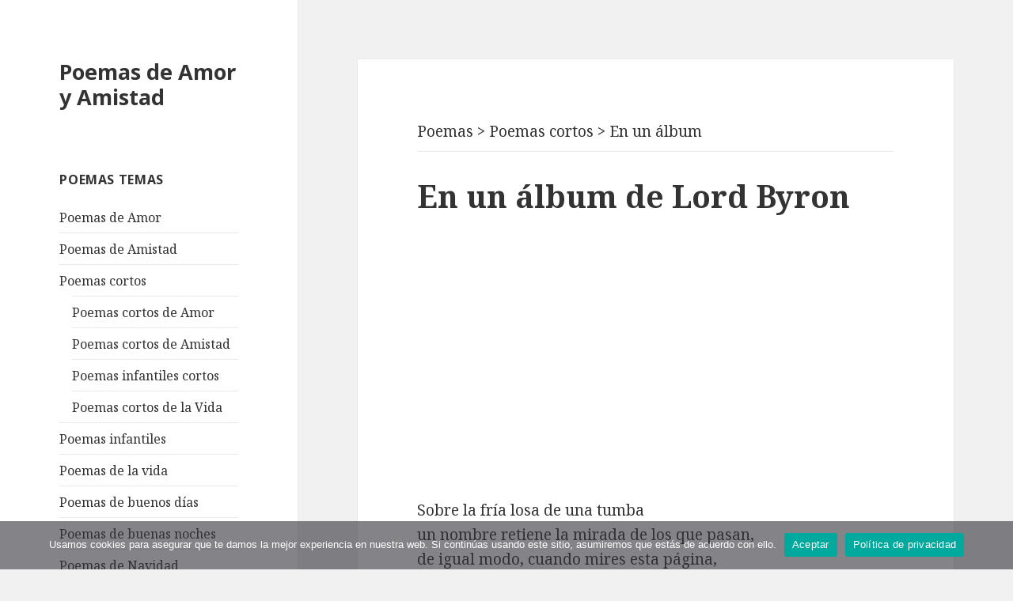

--- FILE ---
content_type: text/html; charset=utf-8
request_url: https://poemasamoryamistad.com/en-un-album.html
body_size: 7633
content:
<!DOCTYPE html>
<html lang="es" prefix="og: http://ogp.me/ns#" class="no-js">
<head>
	<meta charset="UTF-8">
	<meta name="viewport" content="width=device-width">
	<!--[if lt IE 9]>
	<script src="https://poemasamoryamistad.com/wp-content/themes/twentyfifteen/js/html5.js"></script>
	<![endif]-->
	<script>(function(html){html.className = html.className.replace(/\bno-js\b/,'js')})(document.documentElement);</script>
<meta name='robots' content='index, follow, max-image-preview:large, max-snippet:-1, max-video-preview:-1' />
	<style>img:is([sizes="auto" i], [sizes^="auto," i]) { contain-intrinsic-size: 3000px 1500px }</style>
	
	<!-- This site is optimized with the Yoast SEO plugin v24.5 - https://yoast.com/wordpress/plugins/seo/ -->
	<title>Poema En un álbum de Lord Byron en español - Poemas Amor y Amistad</title>
	<meta name="description" content="Poema En un álbum de Lord Byron. Poemas famosos de amor y amistad en español en formato de texto." />
	<link rel="canonical" href="https://poemasamoryamistad.com/en-un-album.html" />
	<meta property="og:locale" content="es_ES" />
	<meta property="og:type" content="article" />
	<meta property="og:title" content="Poema En un álbum de Lord Byron en español - Poemas Amor y Amistad" />
	<meta property="og:description" content="Poema En un álbum de Lord Byron. Poemas famosos de amor y amistad en español en formato de texto." />
	<meta property="og:url" content="https://poemasamoryamistad.com/en-un-album.html" />
	<meta property="og:site_name" content="Poemas de Amor y Amistad" />
	<meta property="article:published_time" content="2017-10-30T17:40:59+00:00" />
	<meta name="author" content="admin" />
	<meta name="twitter:card" content="summary_large_image" />
	<meta name="twitter:label1" content="Escrito por" />
	<meta name="twitter:data1" content="admin" />
	<script type="application/ld+json" class="yoast-schema-graph">{"@context":"https://schema.org","@graph":[{"@type":"WebPage","@id":"https://poemasamoryamistad.com/en-un-album.html","url":"https://poemasamoryamistad.com/en-un-album.html","name":"Poema En un álbum de Lord Byron en español - Poemas Amor y Amistad","isPartOf":{"@id":"https://poemasamoryamistad.com/#website"},"datePublished":"2017-10-30T17:40:59+00:00","author":{"@id":"https://poemasamoryamistad.com/#/schema/person/2b0d4b7c646fb9307cc32be7570a5c1b"},"description":"Poema En un álbum de Lord Byron. Poemas famosos de amor y amistad en español en formato de texto.","breadcrumb":{"@id":"https://poemasamoryamistad.com/en-un-album.html#breadcrumb"},"inLanguage":"es","potentialAction":[{"@type":"ReadAction","target":["https://poemasamoryamistad.com/en-un-album.html"]}]},{"@type":"BreadcrumbList","@id":"https://poemasamoryamistad.com/en-un-album.html#breadcrumb","itemListElement":[{"@type":"ListItem","position":1,"name":"Главная страница","item":"https://poemasamoryamistad.com/"},{"@type":"ListItem","position":2,"name":"En un álbum"}]},{"@type":"WebSite","@id":"https://poemasamoryamistad.com/#website","url":"https://poemasamoryamistad.com/","name":"Poemas de Amor y Amistad","description":"","potentialAction":[{"@type":"SearchAction","target":{"@type":"EntryPoint","urlTemplate":"https://poemasamoryamistad.com/?s={search_term_string}"},"query-input":{"@type":"PropertyValueSpecification","valueRequired":true,"valueName":"search_term_string"}}],"inLanguage":"es"},{"@type":"Person","@id":"https://poemasamoryamistad.com/#/schema/person/2b0d4b7c646fb9307cc32be7570a5c1b","name":"admin"}]}</script>
	<!-- / Yoast SEO plugin. -->


<link rel='stylesheet' id='wp-block-library-css' href='https://poemasamoryamistad.com/wp-includes/css/dist/block-library/style.min.css?ver=6.7.2' type='text/css' media='all' />
<style id='classic-theme-styles-inline-css' type='text/css'>
/*! This file is auto-generated */
.wp-block-button__link{color:#fff;background-color:#32373c;border-radius:9999px;box-shadow:none;text-decoration:none;padding:calc(.667em + 2px) calc(1.333em + 2px);font-size:1.125em}.wp-block-file__button{background:#32373c;color:#fff;text-decoration:none}
</style>
<style id='global-styles-inline-css' type='text/css'>
:root{--wp--preset--aspect-ratio--square: 1;--wp--preset--aspect-ratio--4-3: 4/3;--wp--preset--aspect-ratio--3-4: 3/4;--wp--preset--aspect-ratio--3-2: 3/2;--wp--preset--aspect-ratio--2-3: 2/3;--wp--preset--aspect-ratio--16-9: 16/9;--wp--preset--aspect-ratio--9-16: 9/16;--wp--preset--color--black: #000000;--wp--preset--color--cyan-bluish-gray: #abb8c3;--wp--preset--color--white: #ffffff;--wp--preset--color--pale-pink: #f78da7;--wp--preset--color--vivid-red: #cf2e2e;--wp--preset--color--luminous-vivid-orange: #ff6900;--wp--preset--color--luminous-vivid-amber: #fcb900;--wp--preset--color--light-green-cyan: #7bdcb5;--wp--preset--color--vivid-green-cyan: #00d084;--wp--preset--color--pale-cyan-blue: #8ed1fc;--wp--preset--color--vivid-cyan-blue: #0693e3;--wp--preset--color--vivid-purple: #9b51e0;--wp--preset--gradient--vivid-cyan-blue-to-vivid-purple: linear-gradient(135deg,rgba(6,147,227,1) 0%,rgb(155,81,224) 100%);--wp--preset--gradient--light-green-cyan-to-vivid-green-cyan: linear-gradient(135deg,rgb(122,220,180) 0%,rgb(0,208,130) 100%);--wp--preset--gradient--luminous-vivid-amber-to-luminous-vivid-orange: linear-gradient(135deg,rgba(252,185,0,1) 0%,rgba(255,105,0,1) 100%);--wp--preset--gradient--luminous-vivid-orange-to-vivid-red: linear-gradient(135deg,rgba(255,105,0,1) 0%,rgb(207,46,46) 100%);--wp--preset--gradient--very-light-gray-to-cyan-bluish-gray: linear-gradient(135deg,rgb(238,238,238) 0%,rgb(169,184,195) 100%);--wp--preset--gradient--cool-to-warm-spectrum: linear-gradient(135deg,rgb(74,234,220) 0%,rgb(151,120,209) 20%,rgb(207,42,186) 40%,rgb(238,44,130) 60%,rgb(251,105,98) 80%,rgb(254,248,76) 100%);--wp--preset--gradient--blush-light-purple: linear-gradient(135deg,rgb(255,206,236) 0%,rgb(152,150,240) 100%);--wp--preset--gradient--blush-bordeaux: linear-gradient(135deg,rgb(254,205,165) 0%,rgb(254,45,45) 50%,rgb(107,0,62) 100%);--wp--preset--gradient--luminous-dusk: linear-gradient(135deg,rgb(255,203,112) 0%,rgb(199,81,192) 50%,rgb(65,88,208) 100%);--wp--preset--gradient--pale-ocean: linear-gradient(135deg,rgb(255,245,203) 0%,rgb(182,227,212) 50%,rgb(51,167,181) 100%);--wp--preset--gradient--electric-grass: linear-gradient(135deg,rgb(202,248,128) 0%,rgb(113,206,126) 100%);--wp--preset--gradient--midnight: linear-gradient(135deg,rgb(2,3,129) 0%,rgb(40,116,252) 100%);--wp--preset--font-size--small: 13px;--wp--preset--font-size--medium: 20px;--wp--preset--font-size--large: 36px;--wp--preset--font-size--x-large: 42px;--wp--preset--spacing--20: 0.44rem;--wp--preset--spacing--30: 0.67rem;--wp--preset--spacing--40: 1rem;--wp--preset--spacing--50: 1.5rem;--wp--preset--spacing--60: 2.25rem;--wp--preset--spacing--70: 3.38rem;--wp--preset--spacing--80: 5.06rem;--wp--preset--shadow--natural: 6px 6px 9px rgba(0, 0, 0, 0.2);--wp--preset--shadow--deep: 12px 12px 50px rgba(0, 0, 0, 0.4);--wp--preset--shadow--sharp: 6px 6px 0px rgba(0, 0, 0, 0.2);--wp--preset--shadow--outlined: 6px 6px 0px -3px rgba(255, 255, 255, 1), 6px 6px rgba(0, 0, 0, 1);--wp--preset--shadow--crisp: 6px 6px 0px rgba(0, 0, 0, 1);}:where(.is-layout-flex){gap: 0.5em;}:where(.is-layout-grid){gap: 0.5em;}body .is-layout-flex{display: flex;}.is-layout-flex{flex-wrap: wrap;align-items: center;}.is-layout-flex > :is(*, div){margin: 0;}body .is-layout-grid{display: grid;}.is-layout-grid > :is(*, div){margin: 0;}:where(.wp-block-columns.is-layout-flex){gap: 2em;}:where(.wp-block-columns.is-layout-grid){gap: 2em;}:where(.wp-block-post-template.is-layout-flex){gap: 1.25em;}:where(.wp-block-post-template.is-layout-grid){gap: 1.25em;}.has-black-color{color: var(--wp--preset--color--black) !important;}.has-cyan-bluish-gray-color{color: var(--wp--preset--color--cyan-bluish-gray) !important;}.has-white-color{color: var(--wp--preset--color--white) !important;}.has-pale-pink-color{color: var(--wp--preset--color--pale-pink) !important;}.has-vivid-red-color{color: var(--wp--preset--color--vivid-red) !important;}.has-luminous-vivid-orange-color{color: var(--wp--preset--color--luminous-vivid-orange) !important;}.has-luminous-vivid-amber-color{color: var(--wp--preset--color--luminous-vivid-amber) !important;}.has-light-green-cyan-color{color: var(--wp--preset--color--light-green-cyan) !important;}.has-vivid-green-cyan-color{color: var(--wp--preset--color--vivid-green-cyan) !important;}.has-pale-cyan-blue-color{color: var(--wp--preset--color--pale-cyan-blue) !important;}.has-vivid-cyan-blue-color{color: var(--wp--preset--color--vivid-cyan-blue) !important;}.has-vivid-purple-color{color: var(--wp--preset--color--vivid-purple) !important;}.has-black-background-color{background-color: var(--wp--preset--color--black) !important;}.has-cyan-bluish-gray-background-color{background-color: var(--wp--preset--color--cyan-bluish-gray) !important;}.has-white-background-color{background-color: var(--wp--preset--color--white) !important;}.has-pale-pink-background-color{background-color: var(--wp--preset--color--pale-pink) !important;}.has-vivid-red-background-color{background-color: var(--wp--preset--color--vivid-red) !important;}.has-luminous-vivid-orange-background-color{background-color: var(--wp--preset--color--luminous-vivid-orange) !important;}.has-luminous-vivid-amber-background-color{background-color: var(--wp--preset--color--luminous-vivid-amber) !important;}.has-light-green-cyan-background-color{background-color: var(--wp--preset--color--light-green-cyan) !important;}.has-vivid-green-cyan-background-color{background-color: var(--wp--preset--color--vivid-green-cyan) !important;}.has-pale-cyan-blue-background-color{background-color: var(--wp--preset--color--pale-cyan-blue) !important;}.has-vivid-cyan-blue-background-color{background-color: var(--wp--preset--color--vivid-cyan-blue) !important;}.has-vivid-purple-background-color{background-color: var(--wp--preset--color--vivid-purple) !important;}.has-black-border-color{border-color: var(--wp--preset--color--black) !important;}.has-cyan-bluish-gray-border-color{border-color: var(--wp--preset--color--cyan-bluish-gray) !important;}.has-white-border-color{border-color: var(--wp--preset--color--white) !important;}.has-pale-pink-border-color{border-color: var(--wp--preset--color--pale-pink) !important;}.has-vivid-red-border-color{border-color: var(--wp--preset--color--vivid-red) !important;}.has-luminous-vivid-orange-border-color{border-color: var(--wp--preset--color--luminous-vivid-orange) !important;}.has-luminous-vivid-amber-border-color{border-color: var(--wp--preset--color--luminous-vivid-amber) !important;}.has-light-green-cyan-border-color{border-color: var(--wp--preset--color--light-green-cyan) !important;}.has-vivid-green-cyan-border-color{border-color: var(--wp--preset--color--vivid-green-cyan) !important;}.has-pale-cyan-blue-border-color{border-color: var(--wp--preset--color--pale-cyan-blue) !important;}.has-vivid-cyan-blue-border-color{border-color: var(--wp--preset--color--vivid-cyan-blue) !important;}.has-vivid-purple-border-color{border-color: var(--wp--preset--color--vivid-purple) !important;}.has-vivid-cyan-blue-to-vivid-purple-gradient-background{background: var(--wp--preset--gradient--vivid-cyan-blue-to-vivid-purple) !important;}.has-light-green-cyan-to-vivid-green-cyan-gradient-background{background: var(--wp--preset--gradient--light-green-cyan-to-vivid-green-cyan) !important;}.has-luminous-vivid-amber-to-luminous-vivid-orange-gradient-background{background: var(--wp--preset--gradient--luminous-vivid-amber-to-luminous-vivid-orange) !important;}.has-luminous-vivid-orange-to-vivid-red-gradient-background{background: var(--wp--preset--gradient--luminous-vivid-orange-to-vivid-red) !important;}.has-very-light-gray-to-cyan-bluish-gray-gradient-background{background: var(--wp--preset--gradient--very-light-gray-to-cyan-bluish-gray) !important;}.has-cool-to-warm-spectrum-gradient-background{background: var(--wp--preset--gradient--cool-to-warm-spectrum) !important;}.has-blush-light-purple-gradient-background{background: var(--wp--preset--gradient--blush-light-purple) !important;}.has-blush-bordeaux-gradient-background{background: var(--wp--preset--gradient--blush-bordeaux) !important;}.has-luminous-dusk-gradient-background{background: var(--wp--preset--gradient--luminous-dusk) !important;}.has-pale-ocean-gradient-background{background: var(--wp--preset--gradient--pale-ocean) !important;}.has-electric-grass-gradient-background{background: var(--wp--preset--gradient--electric-grass) !important;}.has-midnight-gradient-background{background: var(--wp--preset--gradient--midnight) !important;}.has-small-font-size{font-size: var(--wp--preset--font-size--small) !important;}.has-medium-font-size{font-size: var(--wp--preset--font-size--medium) !important;}.has-large-font-size{font-size: var(--wp--preset--font-size--large) !important;}.has-x-large-font-size{font-size: var(--wp--preset--font-size--x-large) !important;}
:where(.wp-block-post-template.is-layout-flex){gap: 1.25em;}:where(.wp-block-post-template.is-layout-grid){gap: 1.25em;}
:where(.wp-block-columns.is-layout-flex){gap: 2em;}:where(.wp-block-columns.is-layout-grid){gap: 2em;}
:root :where(.wp-block-pullquote){font-size: 1.5em;line-height: 1.6;}
</style>
<link rel='stylesheet' id='cookie-notice-front-css' href='https://poemasamoryamistad.com/wp-content/plugins/cookie-notice/css/front.min.css?ver=2.5.6' type='text/css' media='all' />
<link rel='stylesheet' id='twentyfifteen-fonts-css' href='https://fonts.googleapis.com/css?family=Noto+Sans%3A400italic%2C700italic%2C400%2C700%7CNoto+Serif%3A400italic%2C700italic%2C400%2C700%7CInconsolata%3A400%2C700&#038;subset=latin%2Clatin-ext' type='text/css' media='all' />
<link rel='stylesheet' id='genericons-css' href='https://poemasamoryamistad.com/wp-content/themes/twentyfifteen/genericons/genericons.css?ver=3.2' type='text/css' media='all' />
<link rel='stylesheet' id='twentyfifteen-style-css' href='https://poemasamoryamistad.com/wp-content/themes/twentyfifteen/style.css?ver=6.7.2' type='text/css' media='all' />
<!--[if lt IE 9]>
<link rel='stylesheet' id='twentyfifteen-ie-css' href='https://poemasamoryamistad.com/wp-content/themes/twentyfifteen/css/ie.css?ver=20141010' type='text/css' media='all' />
<![endif]-->
<!--[if lt IE 8]>
<link rel='stylesheet' id='twentyfifteen-ie7-css' href='https://poemasamoryamistad.com/wp-content/themes/twentyfifteen/css/ie7.css?ver=20141010' type='text/css' media='all' />
<![endif]-->
<link rel='stylesheet' id='wp-pagenavi-css' href='https://poemasamoryamistad.com/wp-content/plugins/wp-pagenavi/pagenavi-css.css?ver=2.70' type='text/css' media='all' />
<script type="text/javascript" id="breeze-prefetch-js-extra">
/* <![CDATA[ */
var breeze_prefetch = {"local_url":"https:\/\/poemasamoryamistad.com","ignore_remote_prefetch":"1","ignore_list":["wp-admin","wp-login.php"]};
/* ]]> */
</script>
<script type="text/javascript" src="https://poemasamoryamistad.com/wp-content/plugins/breeze/assets/js/js-front-end/breeze-prefetch-links.min.js?ver=2.2.20" id="breeze-prefetch-js"></script>
<script type="text/javascript" src="https://poemasamoryamistad.com/wp-includes/js/jquery/jquery.min.js?ver=3.7.1" id="jquery-core-js"></script>
<script type="text/javascript" src="https://poemasamoryamistad.com/wp-includes/js/jquery/jquery-migrate.min.js?ver=3.4.1" id="jquery-migrate-js"></script>
<link rel="shortcut icon" href="https://poemasamoryamistad.com/favicon.ico" type="image/x-icon" />
<script>(function(w,d,s,l,i){w[l]=w[l]||[];w[l].push({'gtm.start':
new Date().getTime(),event:'gtm.js'});var f=d.getElementsByTagName(s)[0],
j=d.createElement(s),dl=l!='dataLayer'?'&l='+l:'';j.async=true;j.src=
'https://www.googletagmanager.com/gtm.js?id='+i+dl;f.parentNode.insertBefore(j,f);
})(window,document,'script','dataLayer','GTM-WGTFQ4B');</script>
<script async src="//pagead2.googlesyndication.com/pagead/js/adsbygoogle.js"></script>
</head>

<body class="admin-bar">
<noscript><iframe src="https://www.googletagmanager.com/ns.html?id=GTM-WGTFQ4B" height="0" width="0" style="display:none;visibility:hidden"></iframe></noscript>	
<div id="page" class="hfeed site">
	<a class="skip-link screen-reader-text" href="#content">Saltar al contenido</a>

	<div id="sidebar" class="sidebar">
		<header id="masthead" class="site-header" role="banner">
			<div class="site-branding">
										<p class="site-title"><a href="/" rel="home">Poemas de Amor y Amistad</a></p>
									<button class="secondary-toggle">Menú y widgets</button>
			</div><!-- .site-branding -->
		</header><!-- .site-header -->

			<div id="secondary" class="secondary">

		
		
					<div id="widget-area" class="widget-area" role="complementary">
				<aside id="nav_menu-4" class="widget widget_nav_menu"><h2 class="widget-title">Poemas temas</h2><div class="menu-categorias-container"><ul id="menu-categorias" class="menu"><li id="menu-item-44029" class="menu-item menu-item-type-taxonomy menu-item-object-category menu-item-44029"><a href="https://poemasamoryamistad.com/poemas-de-amor">Poemas de Amor</a></li>
<li id="menu-item-44039" class="menu-item menu-item-type-taxonomy menu-item-object-category menu-item-44039"><a href="https://poemasamoryamistad.com/poemas-de-amistad">Poemas de Amistad</a></li>
<li id="menu-item-44040" class="menu-item menu-item-type-taxonomy menu-item-object-category current-post-ancestor current-menu-parent current-post-parent menu-item-has-children menu-item-44040"><a href="https://poemasamoryamistad.com/poemas-cortos">Poemas cortos</a>
<ul class="sub-menu">
	<li id="menu-item-44042" class="menu-item menu-item-type-taxonomy menu-item-object-category menu-item-44042"><a href="https://poemasamoryamistad.com/poemas-de-amor/poemas-cortos-de-amor">Poemas cortos de Amor</a></li>
	<li id="menu-item-44041" class="menu-item menu-item-type-taxonomy menu-item-object-category menu-item-44041"><a href="https://poemasamoryamistad.com/poemas-de-amistad/poemas-cortos-de-amistad">Poemas cortos de Amistad</a></li>
	<li id="menu-item-44043" class="menu-item menu-item-type-taxonomy menu-item-object-category menu-item-44043"><a href="https://poemasamoryamistad.com/poemas-infantiles/poemas-infantiles-cortos">Poemas infantiles cortos</a></li>
	<li id="menu-item-44052" class="menu-item menu-item-type-taxonomy menu-item-object-category menu-item-44052"><a href="https://poemasamoryamistad.com/poemas-de-la-vida/poemas-cortos-de-la-vida">Poemas cortos de la Vida</a></li>
</ul>
</li>
<li id="menu-item-44044" class="menu-item menu-item-type-taxonomy menu-item-object-category menu-item-44044"><a href="https://poemasamoryamistad.com/poemas-infantiles">Poemas infantiles</a></li>
<li id="menu-item-44045" class="menu-item menu-item-type-taxonomy menu-item-object-category menu-item-44045"><a href="https://poemasamoryamistad.com/poemas-de-la-vida">Poemas de la vida</a></li>
<li id="menu-item-44046" class="menu-item menu-item-type-taxonomy menu-item-object-category menu-item-44046"><a href="https://poemasamoryamistad.com/poemas-de-buenos-dias">Poemas de buenos días</a></li>
<li id="menu-item-44047" class="menu-item menu-item-type-taxonomy menu-item-object-category menu-item-44047"><a href="https://poemasamoryamistad.com/poemas-de-buenas-noches">Poemas de buenas noches</a></li>
<li id="menu-item-44049" class="menu-item menu-item-type-taxonomy menu-item-object-category menu-item-has-children menu-item-44049"><a href="https://poemasamoryamistad.com/poemas-de-navidad">Poemas de Navidad</a>
<ul class="sub-menu">
	<li id="menu-item-44053" class="menu-item menu-item-type-taxonomy menu-item-object-category menu-item-44053"><a href="https://poemasamoryamistad.com/poemas-de-navidad/poemas-cortos-de-navidad">Poemas cortos de Navidad</a></li>
	<li id="menu-item-44054" class="menu-item menu-item-type-taxonomy menu-item-object-category menu-item-44054"><a href="https://poemasamoryamistad.com/poemas-de-navidad/poemas-infantiles-de-navidad">Poemas infantiles de Navidad</a></li>
</ul>
</li>
<li id="menu-item-44048" class="menu-item menu-item-type-taxonomy menu-item-object-category menu-item-44048"><a href="https://poemasamoryamistad.com/poemas-de-boda">Poemas de boda</a></li>
</ul></div></aside><aside id="text-2" class="widget widget_text">			<div class="textwidget"><p><ins class="adsbygoogle"
     style="display:inline-block;width:300px;height:250px"
     data-ad-client="ca-pub-4506408761846430"
     data-ad-slot="7539316580"></ins><br />
<script>
(adsbygoogle = window.adsbygoogle || []).push({});
</script></p>
</div>
		</aside><aside id="nav_menu-3" class="widget widget_nav_menu"><h2 class="widget-title">Poetas populares</h2><div class="menu-los-mejores-poetas-container"><ul id="menu-los-mejores-poetas" class="menu"><li id="menu-item-29468" class="menu-item menu-item-type-custom menu-item-object-custom menu-item-29468"><a href="https://poemasamoryamistad.com/amado-nervo">Amado Nervo</a></li>
<li id="menu-item-29453" class="menu-item menu-item-type-custom menu-item-object-custom menu-item-29453"><a href="https://poemasamoryamistad.com/antonio-machado">Antonio Machado</a></li>
<li id="menu-item-29475" class="menu-item menu-item-type-custom menu-item-object-custom menu-item-29475"><a href="https://poemasamoryamistad.com/alfonsina-storni">Alfonsina Storni</a></li>
<li id="menu-item-44025" class="menu-item menu-item-type-custom menu-item-object-custom menu-item-44025"><a href="https://poemasamoryamistad.com/bertolt-brecht">Bertolt Brecht</a></li>
<li id="menu-item-44022" class="menu-item menu-item-type-custom menu-item-object-custom menu-item-44022"><a href="https://poemasamoryamistad.com/charles-baudelaire">Charles Baudelaire</a></li>
<li id="menu-item-44023" class="menu-item menu-item-type-custom menu-item-object-custom menu-item-44023"><a href="https://poemasamoryamistad.com/edgar-allan-poe">Edgar Allan Poe</a></li>
<li id="menu-item-29463" class="menu-item menu-item-type-custom menu-item-object-custom menu-item-29463"><a href="https://poemasamoryamistad.com/federico-garcia-lorca">Federico García Lorca</a></li>
<li id="menu-item-29454" class="menu-item menu-item-type-custom menu-item-object-custom menu-item-29454"><a href="https://poemasamoryamistad.com/francisco-de-quevedo">Francisco de Quevedo</a></li>
<li id="menu-item-29465" class="menu-item menu-item-type-custom menu-item-object-custom menu-item-29465"><a href="https://poemasamoryamistad.com/gabriela-mistral">Gabriela Mistral</a></li>
<li id="menu-item-29460" class="menu-item menu-item-type-custom menu-item-object-custom menu-item-29460"><a href="https://poemasamoryamistad.com/garcilaso-de-la-vega">Garcilaso de la Vega</a></li>
<li id="menu-item-29493" class="menu-item menu-item-type-custom menu-item-object-custom menu-item-29493"><a href="https://poemasamoryamistad.com/gustavo-adolfo-becquer">Gustavo Adolfo Bécquer</a></li>
<li id="menu-item-29526" class="menu-item menu-item-type-custom menu-item-object-custom menu-item-29526"><a href="https://poemasamoryamistad.com/jaime-sabines">Jaime Sabines</a></li>
<li id="menu-item-29535" class="menu-item menu-item-type-custom menu-item-object-custom menu-item-29535"><a href="https://poemasamoryamistad.com/jorge-luis-borges">Jorge Luis Borges</a></li>
<li id="menu-item-29524" class="menu-item menu-item-type-custom menu-item-object-custom menu-item-29524"><a href="https://poemasamoryamistad.com/jose-marti">José Martí</a></li>
<li id="menu-item-44024" class="menu-item menu-item-type-custom menu-item-object-custom menu-item-44024"><a href="https://poemasamoryamistad.com/johann-wolfgang-von-goethe">Johann Wolfgang von Goethe</a></li>
<li id="menu-item-29499" class="menu-item menu-item-type-custom menu-item-object-custom menu-item-29499"><a href="https://poemasamoryamistad.com/juan-ramon-jimenez">Juan Ramón Jiménez</a></li>
<li id="menu-item-29521" class="menu-item menu-item-type-custom menu-item-object-custom menu-item-29521"><a href="https://poemasamoryamistad.com/julia-de-burgos">Julia de Burgos</a></li>
<li id="menu-item-29491" class="menu-item menu-item-type-custom menu-item-object-custom menu-item-29491"><a href="https://poemasamoryamistad.com/julio-cortazar">Julio Cortázar</a></li>
<li id="menu-item-44021" class="menu-item menu-item-type-custom menu-item-object-custom menu-item-44021"><a href="https://poemasamoryamistad.com/heinrich-heine">Heinrich Heine</a></li>
<li id="menu-item-29501" class="menu-item menu-item-type-custom menu-item-object-custom menu-item-29501"><a href="https://poemasamoryamistad.com/lope-de-vega">Lope de Vega</a></li>
<li id="menu-item-29462" class="menu-item menu-item-type-custom menu-item-object-custom menu-item-29462"><a href="https://poemasamoryamistad.com/luis-cernuda">Luis Cernuda</a></li>
<li id="menu-item-29492" class="menu-item menu-item-type-custom menu-item-object-custom menu-item-29492"><a href="https://poemasamoryamistad.com/mario-benedetti">Mario Benedetti</a></li>
<li id="menu-item-29509" class="menu-item menu-item-type-custom menu-item-object-custom menu-item-29509"><a href="https://poemasamoryamistad.com/miguel-hernandez">Miguel Hernández</a></li>
<li id="menu-item-29471" class="menu-item menu-item-type-custom menu-item-object-custom menu-item-29471"><a href="https://poemasamoryamistad.com/octavio-paz">Octavio Paz</a></li>
<li id="menu-item-29452" class="menu-item menu-item-type-custom menu-item-object-custom menu-item-29452"><a href="https://poemasamoryamistad.com/pablo-neruda">Pablo Neruda</a></li>
<li id="menu-item-29512" class="menu-item menu-item-type-custom menu-item-object-custom menu-item-29512"><a href="https://poemasamoryamistad.com/rafael-alberti">Rafael Alberti</a></li>
<li id="menu-item-29494" class="menu-item menu-item-type-custom menu-item-object-custom menu-item-29494"><a href="https://poemasamoryamistad.com/ruben-dario">Rubén Darío</a></li>
<li id="menu-item-29496" class="menu-item menu-item-type-custom menu-item-object-custom menu-item-29496"><a href="https://poemasamoryamistad.com/william-shakespeare">William Shakespeare</a></li>
</ul></div></aside><aside id="text-3" class="widget widget_text">			<div class="textwidget"><p><a href="https://poemasamoryamistad.com/lista-de-poetas">Lista de poetas</a></p>
</div>
		</aside>			</div><!-- .widget-area -->
		
	</div><!-- .secondary -->

	</div><!-- .sidebar -->

	<div id="content" class="site-content">

	<div id="primary" class="content-area">
		<main id="main" class="site-main" role="main">

		
<article class="hhentry">
	<header class="entry-header">
							<div class="breadcrumbs" typeof="BreadcrumbList" vocab="http://schema.org/"><!-- Breadcrumb NavXT 7.4.1 -->
<span property="itemListElement" typeof="ListItem"><a property="item" typeof="WebPage" title="Poemas de amor y amistad" href="https://poemasamoryamistad.com/" class="home"><span property="name">Poemas</span></a><meta property="position" content="1"></span> &gt; <span property="itemListElement" typeof="ListItem"><a property="item" typeof="WebPage" title="Poemas cortos" href="https://poemasamoryamistad.com/poemas-cortos" class="taxonomy category"><span property="name">Poemas cortos</span></a></span> &gt; <span property="itemListElement" typeof="ListItem"><span property="name">En un álbum</span><meta property="position" content="3"></span></div>
		<hr>
			<h1 class="entry-title">En un álbum de Lord Byron </h1>
		</header>
<ins class="adsbygoogle" style="display:block;margin: 0 30px 30px;;" data-ad-client="ca-pub-4506408761846430" data-ad-slot="8076295218" data-ad-format="auto"></ins>
<script>
(adsbygoogle = window.adsbygoogle || []).push({});
</script>
				
			
	
		
		<div class="entry-content">
		<p>Sobre la fría losa de una tumba<br />
un nombre retiene la mirada de los que pasan,<br />
de igual modo, cuando mires esta página,<br />
pueda el mío atraer tus ojos y tu pensamiento.</p>
<p>Y cada vez cada vez que acudas a leer este nombre,<br />
piensa en mí como se piensa en los muertos;<br />
e imagina que mi corazón está aquí,<br />
inhumado e intacto.</p>
<p><em>Versión de Arturo Rizzi</em></p>
			
	</div><!-- .entry-content -->

	<style>
.bottom { width: 234px; height: 60px; }
@media(min-width: 320px) { .bottom { width: 300px; height: 250px; } }
@media(min-width: 365px) { .bottom { width: 336px; height: 280px; } }
@media(min-width: 600px) { .bottom { width: 580px; height: 400px; } }
</style>
<ins class="adsbygoogle bottom" style="display:inline-block;margin: 0 30px 30px;" data-ad-client="ca-pub-4506408761846430" data-ad-slot="8431518432">
</ins>
<script>
(adsbygoogle = window.adsbygoogle || []).push({});
</script>
<div style="padding: 0 10% 10%;">			
	<footer class="entry-footer">
		<span class="cat-links"><span class="screen-reader-text">Categorías </span><a href="https://poemasamoryamistad.com/poemas-cortos" rel="category tag">Poemas cortos</a>, <a href="https://poemasamoryamistad.com/poemas-ingleses" rel="category tag">Poemas ingleses</a></span><span class="tags-links"><span class="screen-reader-text">Etiquetas </span><a href="https://poemasamoryamistad.com/lord-byron" rel="tag">Lord Byron</a></span>	</footer><!-- .entry-footer -->

</article><!-- #post-## -->

	<nav class="navigation post-navigation" aria-label="Entradas">
		<h2 class="screen-reader-text">Navegación de entradas</h2>
		<div class="nav-links"><div class="nav-previous"><a href="https://poemasamoryamistad.com/hubo-un-tiempo-recuerdas.html" rel="prev"><span class="meta-nav" aria-hidden="true">Anterior</span> <span class="screen-reader-text">Entrada anterior:</span> <span class="post-title">Hubo un tiempo… ¿recuerdas?</span></a></div><div class="nav-next"><a href="https://poemasamoryamistad.com/cuando-nos-separamos.html" rel="next"><span class="meta-nav" aria-hidden="true">Siguiente</span> <span class="screen-reader-text">Entrada siguiente:</span> <span class="post-title">Cuando nos separamos</span></a></div></div>
	</nav>
		</main><!-- .site-main -->
	</div><!-- .content-area -->


	</div><!-- .site-content -->

	<footer id="colophon" class="site-footer" role="contentinfo">
		<div class="site-info">
		PoemasAmoryAmistad.com - Poemas famosos de amor y amistad en español en formato de texto. | <a href="https://poemasamoryamistad.com/mapa-del-sitio">Mapa del sitio</a>
		</div><!-- .site-info -->
	</footer><!-- .site-footer -->

</div><!-- .site -->

<script type="text/javascript" id="cookie-notice-front-js-before">
/* <![CDATA[ */
var cnArgs = {"ajaxUrl":"https:\/\/poemasamoryamistad.com\/wp-admin\/admin-ajax.php","nonce":"e86dd06508","hideEffect":"none","position":"bottom","onScroll":false,"onScrollOffset":100,"onClick":true,"cookieName":"cookie_notice_accepted","cookieTime":31536000,"cookieTimeRejected":31536000,"globalCookie":false,"redirection":false,"cache":true,"revokeCookies":false,"revokeCookiesOpt":"automatic"};
/* ]]> */
</script>
<script type="text/javascript" src="https://poemasamoryamistad.com/wp-content/plugins/cookie-notice/js/front.min.js?ver=2.5.6" id="cookie-notice-front-js"></script>
<script type="text/javascript" src="https://poemasamoryamistad.com/wp-content/themes/twentyfifteen/js/skip-link-focus-fix.js?ver=20141010" id="twentyfifteen-skip-link-focus-fix-js"></script>
<script type="text/javascript" src="https://poemasamoryamistad.com/wp-includes/js/comment-reply.min.js?ver=6.7.2" id="comment-reply-js" async="async" data-wp-strategy="async"></script>
<script type="text/javascript" id="twentyfifteen-script-js-extra">
/* <![CDATA[ */
var screenReaderText = {"expand":"<span class=\"screen-reader-text\">expande el men\u00fa inferior<\/span>","collapse":"<span class=\"screen-reader-text\">plegar men\u00fa inferior<\/span>"};
/* ]]> */
</script>
<script type="text/javascript" src="https://poemasamoryamistad.com/wp-content/themes/twentyfifteen/js/functions.js?ver=20150330" id="twentyfifteen-script-js"></script>

		<!-- Cookie Notice plugin v2.5.6 by Hu-manity.co https://hu-manity.co/ -->
		<div id="cookie-notice" role="dialog" class="cookie-notice-hidden cookie-revoke-hidden cn-position-bottom" aria-label="Cookie Notice" style="background-color: rgba(50,50,58,0.6);"><div class="cookie-notice-container" style="color: #fff"><span id="cn-notice-text" class="cn-text-container">Usamos cookies para asegurar que te damos la mejor experiencia en nuestra web. Si continúas usando este sitio, asumiremos que estás de acuerdo con ello.</span><span id="cn-notice-buttons" class="cn-buttons-container"><a href="#" id="cn-accept-cookie" data-cookie-set="accept" class="cn-set-cookie cn-button" aria-label="Aceptar" style="background-color: #00a99d">Aceptar</a><a href="https://poemasamoryamistad.com/politica-de-privacidad" target="_blank" id="cn-more-info" class="cn-more-info cn-button" aria-label="Política de privacidad" style="background-color: #00a99d">Política de privacidad</a></span><span id="cn-close-notice" data-cookie-set="accept" class="cn-close-icon" title="No"></span></div>
			
		</div>
		<!-- / Cookie Notice plugin -->
<script defer src="https://static.cloudflareinsights.com/beacon.min.js/vcd15cbe7772f49c399c6a5babf22c1241717689176015" integrity="sha512-ZpsOmlRQV6y907TI0dKBHq9Md29nnaEIPlkf84rnaERnq6zvWvPUqr2ft8M1aS28oN72PdrCzSjY4U6VaAw1EQ==" data-cf-beacon='{"version":"2024.11.0","token":"d5574ed72987429a91f6f5b1ae18f2e1","r":1,"server_timing":{"name":{"cfCacheStatus":true,"cfEdge":true,"cfExtPri":true,"cfL4":true,"cfOrigin":true,"cfSpeedBrain":true},"location_startswith":null}}' crossorigin="anonymous"></script>
</body>
</html>

<!-- Cache served by breeze CACHE - Last modified: Sat, 10 Jan 2026 06:53:51 GMT -->


--- FILE ---
content_type: text/html; charset=utf-8
request_url: https://www.google.com/recaptcha/api2/aframe
body_size: 264
content:
<!DOCTYPE HTML><html><head><meta http-equiv="content-type" content="text/html; charset=UTF-8"></head><body><script nonce="lyDkjomext1Xen6G7xDcaQ">/** Anti-fraud and anti-abuse applications only. See google.com/recaptcha */ try{var clients={'sodar':'https://pagead2.googlesyndication.com/pagead/sodar?'};window.addEventListener("message",function(a){try{if(a.source===window.parent){var b=JSON.parse(a.data);var c=clients[b['id']];if(c){var d=document.createElement('img');d.src=c+b['params']+'&rc='+(localStorage.getItem("rc::a")?sessionStorage.getItem("rc::b"):"");window.document.body.appendChild(d);sessionStorage.setItem("rc::e",parseInt(sessionStorage.getItem("rc::e")||0)+1);localStorage.setItem("rc::h",'1769405216472');}}}catch(b){}});window.parent.postMessage("_grecaptcha_ready", "*");}catch(b){}</script></body></html>